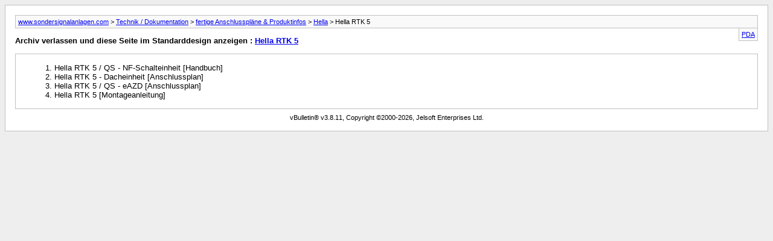

--- FILE ---
content_type: text/html; charset=UTF-8
request_url: https://sosi.myds.me/forum/archive/index.php/f-103.html
body_size: 902
content:
<!DOCTYPE html PUBLIC "-//W3C//DTD XHTML 1.0 Transitional//EN" "http://www.w3.org/TR/xhtml1/DTD/xhtml1-transitional.dtd">
<html xmlns="http://www.w3.org/1999/xhtml" dir="ltr" lang="de">
<head>
	<meta http-equiv="Content-Type" content="text/html; charset=UTF-8" />
	<meta name="keywords" content="Hella RTK 5, Blaulicht,Martinshorn,Martinhorn,Sondersignal,Hella,Hänsch,Pintsch Bamag,Einsatz,Feuerwehr,Polizei,Rettungsdienst,DRK,THW,RTK,Forum" />
	<meta name="description" content="[Archiv] " />
	
	<title>Hella RTK 5 [Archiv] - www.sondersignalanlagen.com</title>
	<link rel="stylesheet" type="text/css" href="https://sosi.myds.me/forum/archive/archive.css" />
</head>
<body>
<div class="pagebody">
<div id="navbar"><a href="https://sosi.myds.me/forum/archive/index.php">www.sondersignalanlagen.com</a> &gt; <a href="https://sosi.myds.me/forum/archive/index.php/f-23.html">Technik / Dokumentation</a> &gt; <a href="https://sosi.myds.me/forum/archive/index.php/f-70.html">fertige Anschlusspläne &amp; Produktinfos</a> &gt; <a href="https://sosi.myds.me/forum/archive/index.php/f-86.html">Hella</a> &gt; Hella RTK 5</div>
<hr />
<div class="pda"><a href="https://sosi.myds.me/forum/archive/index.php/f-103.html?pda=1" rel="nofollow">PDA</a></div>
<p class="largefont">Archiv verlassen und diese Seite im Standarddesign anzeigen : <a href="https://sosi.myds.me/forum/forumdisplay.php?f=103">Hella RTK 5</a></p>
<hr />
<div id="content">
<ol start="1">
	<li> Hella RTK 5 / QS - NF-Schalteinheit [Handbuch]</li>
	<li> Hella RTK 5 - Dacheinheit [Anschlussplan]</li>
	<li> Hella RTK 5 / QS - eAZD [Anschlussplan]</li>
	<li> Hella RTK 5 [Montageanleitung]</li>
</ol>
</div>

<div id="copyright">vBulletin&reg; v3.8.11, Copyright &copy;2000-2026, Jelsoft Enterprises Ltd.</div>
</div>
</body>
</html>